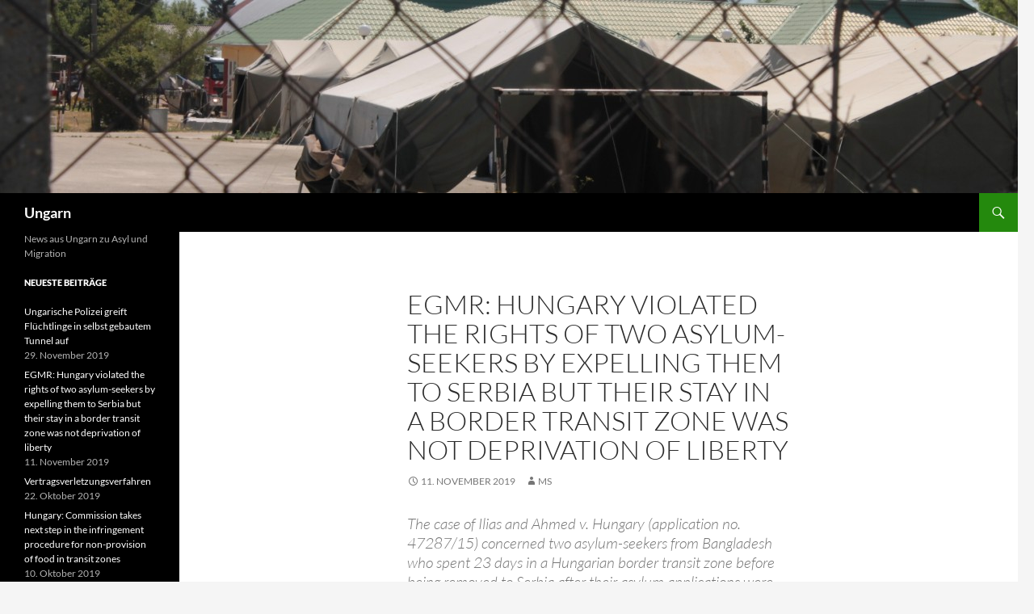

--- FILE ---
content_type: text/css
request_url: https://ungarn.bordermonitoring.eu/wp-content/plugins/fancy-gallery/assets/css/themes/twentyfourteen.css?ver=6.9
body_size: 25
content:
/* Twenty Fourteen */
body.post-type-archive-gallery header.page-header,
body.tax-gallery-category header.page-header,
body.tax-gallery-tag header.page-header {
    display: none
}

body.post-type-archive-gallery.search-results header.page-header {
    display: block
}